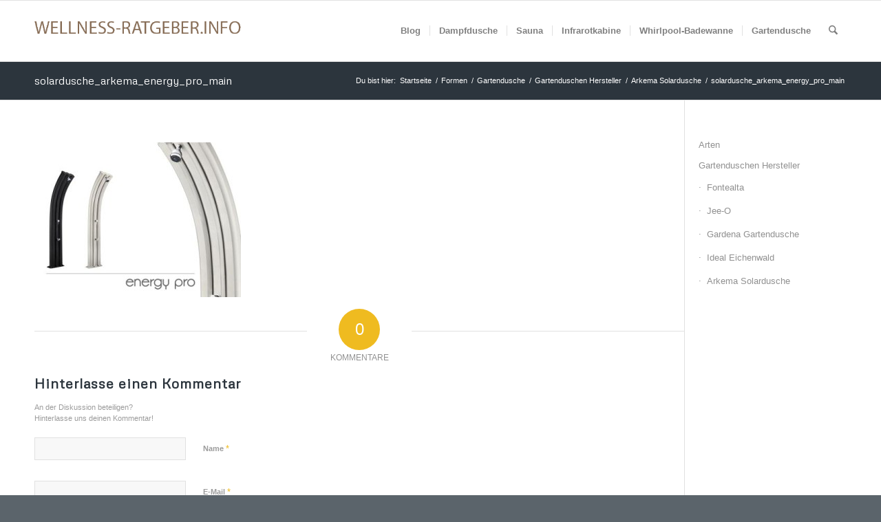

--- FILE ---
content_type: application/javascript
request_url: https://www.wellness-ratgeber.info/wp-content/plugins/quick-pagepost-redirect-plugin/js/qppr_frontend_script.min.js?ver=5.2.4
body_size: 541
content:
;(function($){$(document).ready(function(){var newWindowArr=qpprFrontData.linkData;var root=qpprFrontData.siteURL;var qroot=qpprFrontData.siteURLq;$('a[href]').each(function(){var thisMatch=$(this);var href=typeof $(this).attr('href')!=='undefined'?$(this).attr('href'):'';var linkFound=qppr_in_array(href,newWindowArr);if(linkFound!==false){var rel='undefined'!==typeof $(this).attr('rel')?$(this).attr('rel'):'';var tar='undefined'!==typeof $(this).attr('target')?$(this).attr('target'):'';var doNW=false;var doNF=false;var rURL='';var hChk=href;if(linkFound=='1'){doNW=newWindowArr[href][0];doNF=newWindowArr[href][1];rURL=newWindowArr[href][2];}else if(linkFound=='2'){doNW=newWindowArr[href.replace(root,'')][0];doNF=newWindowArr[href.replace(root,'')][1];rURL=newWindowArr[href.replace(root,'')][2];hChk=href.replace(root,'');}else if(linkFound=='3'){doNW=newWindowArr[href.replace(qroot,'')][0];doNF=newWindowArr[href.replace(qroot,'')][1];rURL=newWindowArr[href.replace(qroot,'')][2];hChk=href.replace(qroot,'');}
if(doNW){if(this.target==='')
this.target="_blank";}
if(doNF){if(rel!==''&&rel!=='nofollow')
$(this).attr('rel',rel+' nofollow');else
$(this).attr('rel','nofollow');}
if(rURL!=''){$(this).attr('href',rURL);var newTxt=thisMatch.html();newTxt=newTxt.replace(hChk,rURL)
thisMatch.html(newTxt);}}});function qppr_in_array(needle,haystack){if('undefined'!==typeof haystack[needle]){return'1';}else if('undefined'!==typeof haystack[needle.replace(root,'')]){return'2';}else if('undefined'!==typeof haystack[needle.replace(qroot,'')]){return'3';}
return false;}});})(jQuery);